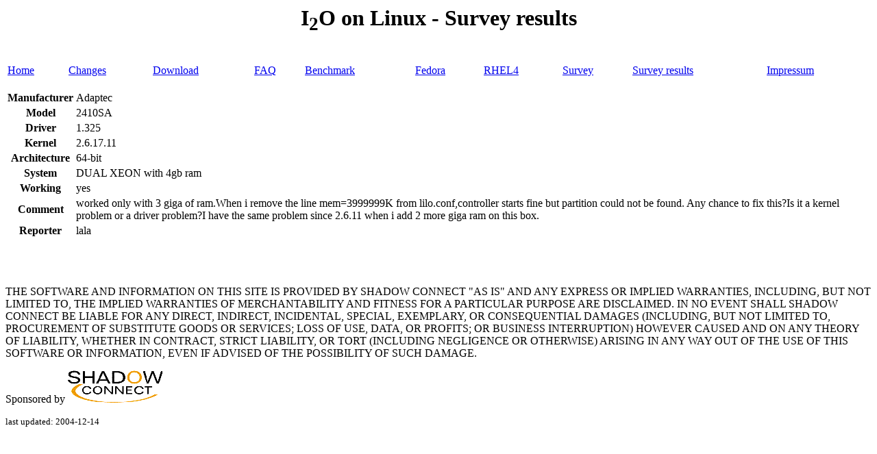

--- FILE ---
content_type: text/html
request_url: http://i2o.shadowconnect.com/survey_detail.php?id=184
body_size: 2458
content:
<html>
<head>
<title>I2O on Linux</title>
<meta name="keywords" content="I2O, Linux, RAID, controller, raidutils">
<meta name="description" content="I2O on Linux homepage">
<meta name="robots" content="INDEX,FOLLOW">
</head>
<body>
<h1 align="center">I<sub>2</sub>O on Linux - Survey results</h1>
<br />
<table border="0" width="100%">
 <tr>
  <td><a href="index.php">Home</a></td>
  <td><a href="changes.php">Changes</a></td>
  <td><a href="download.php">Download</a></td>
  <td><a href="faq.php">FAQ</a></td>
  <td><a href="benchmark.php">Benchmark</a></td>
  <td><a href="fedora.php">Fedora</a></td>
  <td><a href="rhel.php">RHEL4</a></td>
  <td><a href="survey.php">Survey</a></td>
  <td><a href="survey_result.php">Survey results</a></td>
  <td><a href="impressum.php">Impressum</a></td>
 </tr>
</table>
<p>
<table>
<tr><th>Manufacturer</th><td>Adaptec</td></tr>
<tr><th>Model</th><td>2410SA</td></tr>
<tr><th>Driver</th><td>1.325</td></tr>
<tr><th>Kernel</th><td>2.6.17.11</td></tr>
<tr><th>Architecture</th><td>64-bit</td></tr>
<tr><th>System</th><td>DUAL XEON with 4gb ram</td></tr>
<tr><th>Working</th><td>yes</td></tr>
<tr><th>Comment</th><td>worked only with 3 giga of ram.When i remove the line mem=3999999K from lilo.conf,controller starts fine but partition could not be found.
Any chance to fix this?Is it a kernel problem or a driver problem?I have the same problem since 2.6.11 when i add 2 more giga ram on this box.</td></tr>
<tr><th>Reporter</th><td>lala</td></tr>
</table>
</p>
<br />
<br />
<p>THE SOFTWARE AND INFORMATION ON THIS SITE IS PROVIDED BY SHADOW CONNECT "AS IS" AND ANY EXPRESS OR IMPLIED WARRANTIES, INCLUDING, BUT NOT LIMITED TO, THE IMPLIED WARRANTIES OF MERCHANTABILITY AND FITNESS FOR A PARTICULAR PURPOSE ARE DISCLAIMED. IN NO EVENT SHALL SHADOW CONNECT BE LIABLE FOR ANY DIRECT, INDIRECT, INCIDENTAL, SPECIAL, EXEMPLARY, OR CONSEQUENTIAL DAMAGES (INCLUDING, BUT NOT LIMITED TO, PROCUREMENT OF SUBSTITUTE GOODS OR SERVICES; LOSS OF USE, DATA, OR PROFITS; OR BUSINESS INTERRUPTION) HOWEVER CAUSED AND ON ANY THEORY OF LIABILITY, WHETHER IN CONTRACT, STRICT LIABILITY, OR TORT (INCLUDING NEGLIGENCE OR OTHERWISE) ARISING IN ANY WAY OUT OF THE USE OF THIS SOFTWARE OR INFORMATION, EVEN IF ADVISED OF THE POSSIBILITY OF SUCH DAMAGE.</p>
<p>Sponsored by <a href="http://www.shadowconnect.com/"><img src="images/shadowconnect.png" border="0"></a></p>
<small>last updated: 2004-12-14</small></p>
</body>
</html>
